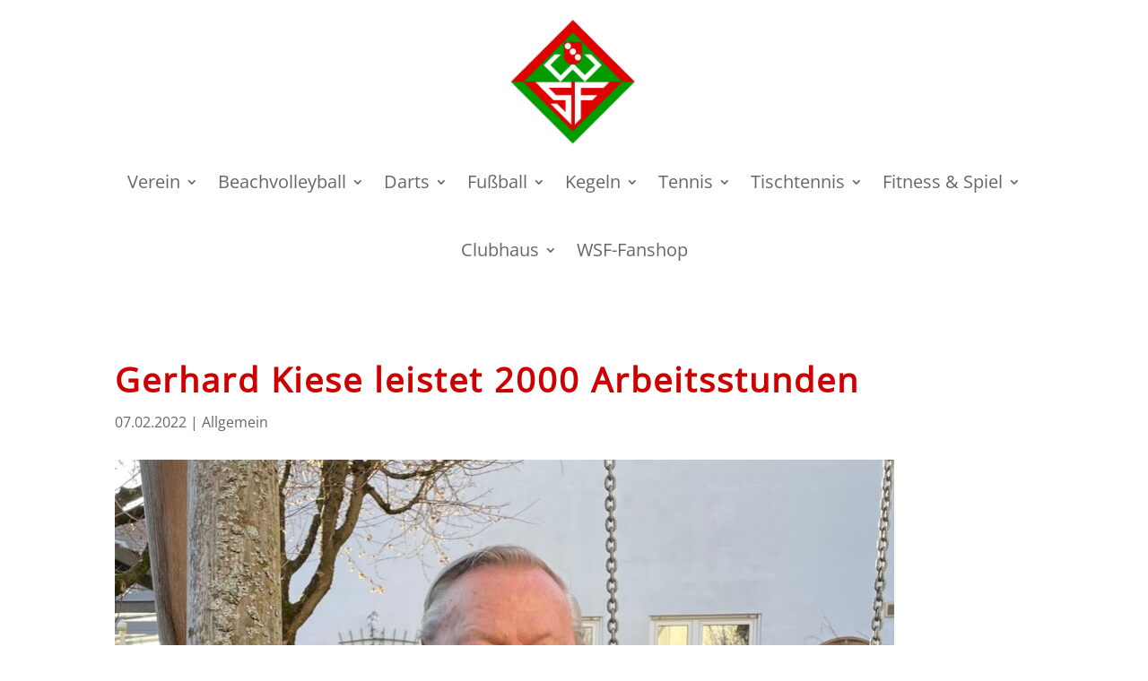

--- FILE ---
content_type: text/css
request_url: https://wernauer-sportfreunde.de/wp-content/et-cache/508/et-core-unified-508.min.css?ver=1767856115
body_size: 46
content:
#main-content{min-height:100vh}.et-menu a,.et-menu a:hover{transition:opacity .4s ease-in-out}.wsf-post .et_pb_section_0{padding-top:0}